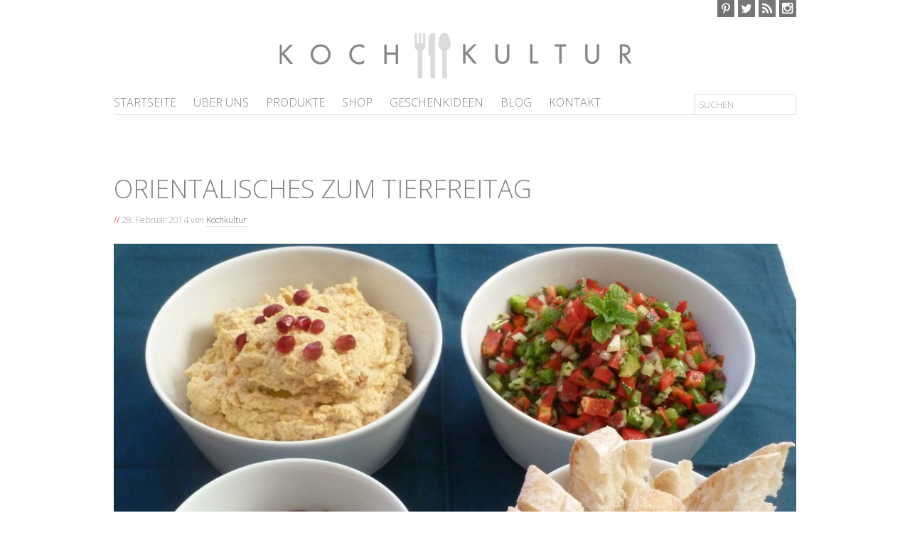

--- FILE ---
content_type: text/html; charset=UTF-8
request_url: http://www.kochkultur-muc.de/tag/orientalische-kueche/
body_size: 17813
content:
<!DOCTYPE html>
<html lang="de">
<head >
<meta charset="UTF-8" />
		<meta name="robots" content="noindex,noodp,noydir" />
		<meta name="viewport" content="width=device-width, initial-scale=1" />
<title>orientalische Küche – Kochkultur</title>
<link rel='dns-prefetch' href='//fonts.googleapis.com' />
<link rel='dns-prefetch' href='//s.w.org' />
<link rel="alternate" type="application/rss+xml" title="Kochkultur &raquo; Feed" href="http://www.kochkultur-muc.de/feed/" />
<link rel="alternate" type="application/rss+xml" title="Kochkultur &raquo; Kommentar-Feed" href="http://www.kochkultur-muc.de/comments/feed/" />
<link rel="alternate" type="application/rss+xml" title="Kochkultur &raquo; orientalische Küche Schlagwort-Feed" href="http://www.kochkultur-muc.de/tag/orientalische-kueche/feed/" />
<link rel="canonical" href="http://www.kochkultur-muc.de/tag/orientalische-kueche/" />
		<script type="text/javascript">
			window._wpemojiSettings = {"baseUrl":"https:\/\/s.w.org\/images\/core\/emoji\/11\/72x72\/","ext":".png","svgUrl":"https:\/\/s.w.org\/images\/core\/emoji\/11\/svg\/","svgExt":".svg","source":{"concatemoji":"http:\/\/www.kochkultur-muc.de\/wp-includes\/js\/wp-emoji-release.min.js?ver=4.9.26"}};
			!function(e,a,t){var n,r,o,i=a.createElement("canvas"),p=i.getContext&&i.getContext("2d");function s(e,t){var a=String.fromCharCode;p.clearRect(0,0,i.width,i.height),p.fillText(a.apply(this,e),0,0);e=i.toDataURL();return p.clearRect(0,0,i.width,i.height),p.fillText(a.apply(this,t),0,0),e===i.toDataURL()}function c(e){var t=a.createElement("script");t.src=e,t.defer=t.type="text/javascript",a.getElementsByTagName("head")[0].appendChild(t)}for(o=Array("flag","emoji"),t.supports={everything:!0,everythingExceptFlag:!0},r=0;r<o.length;r++)t.supports[o[r]]=function(e){if(!p||!p.fillText)return!1;switch(p.textBaseline="top",p.font="600 32px Arial",e){case"flag":return s([55356,56826,55356,56819],[55356,56826,8203,55356,56819])?!1:!s([55356,57332,56128,56423,56128,56418,56128,56421,56128,56430,56128,56423,56128,56447],[55356,57332,8203,56128,56423,8203,56128,56418,8203,56128,56421,8203,56128,56430,8203,56128,56423,8203,56128,56447]);case"emoji":return!s([55358,56760,9792,65039],[55358,56760,8203,9792,65039])}return!1}(o[r]),t.supports.everything=t.supports.everything&&t.supports[o[r]],"flag"!==o[r]&&(t.supports.everythingExceptFlag=t.supports.everythingExceptFlag&&t.supports[o[r]]);t.supports.everythingExceptFlag=t.supports.everythingExceptFlag&&!t.supports.flag,t.DOMReady=!1,t.readyCallback=function(){t.DOMReady=!0},t.supports.everything||(n=function(){t.readyCallback()},a.addEventListener?(a.addEventListener("DOMContentLoaded",n,!1),e.addEventListener("load",n,!1)):(e.attachEvent("onload",n),a.attachEvent("onreadystatechange",function(){"complete"===a.readyState&&t.readyCallback()})),(n=t.source||{}).concatemoji?c(n.concatemoji):n.wpemoji&&n.twemoji&&(c(n.twemoji),c(n.wpemoji)))}(window,document,window._wpemojiSettings);
		</script>
		<style type="text/css">
img.wp-smiley,
img.emoji {
	display: inline !important;
	border: none !important;
	box-shadow: none !important;
	height: 1em !important;
	width: 1em !important;
	margin: 0 .07em !important;
	vertical-align: -0.1em !important;
	background: none !important;
	padding: 0 !important;
}
</style>
<link rel='stylesheet' id='pinterestBadge-css'  href='http://www.kochkultur-muc.de/wp-content/plugins/pinterest-badge/pinterest.css?ver=4.9.26' type='text/css' media='all' />
<link rel='stylesheet' id='kochkultur-theme-css'  href='http://www.kochkultur-muc.de/wp-content/themes/kochkultur/style.css?ver=2.0.1' type='text/css' media='all' />
<link rel='stylesheet' id='google-font-lato-css'  href='//fonts.googleapis.com/css?family=Open+Sans%3A300%2C600&#038;ver=2.0.1' type='text/css' media='all' />
<script type='text/javascript' src='http://www.kochkultur-muc.de/wp-includes/js/jquery/jquery.js?ver=1.12.4'></script>
<script type='text/javascript' src='http://www.kochkultur-muc.de/wp-includes/js/jquery/jquery-migrate.min.js?ver=1.4.1'></script>
<script type='text/javascript' src='http://www.kochkultur-muc.de/wp-content/plugins/pinterest-badge/pinterest_wp.js?ver=4.9.26'></script>
<!--[if lt IE 9]>
<script type='text/javascript' src='http://www.kochkultur-muc.de/wp-content/themes/genesis/lib/js/html5shiv.min.js?ver=3.7.3'></script>
<![endif]-->
<link rel='https://api.w.org/' href='http://www.kochkultur-muc.de/wp-json/' />
<link rel="EditURI" type="application/rsd+xml" title="RSD" href="http://www.kochkultur-muc.de/xmlrpc.php?rsd" />
<style type="text/css"> .enews .screenread {
	height: 1px;
    left: -1000em;
    overflow: hidden;
    position: absolute;
    top: -1000em;
    width: 1px; } </style><!-- <meta name="NextGEN" version="2.2.54" /> -->
<link rel="icon" href="http://www.kochkultur-muc.de/wp-content/themes/kochkultur/images/favicon.ico" />
<link rel="pingback" href="http://www.kochkultur-muc.de/xmlrpc.php" />
</head>
<body class="archive tag tag-orientalische-kueche tag-28 header-image header-full-width full-width-content" itemscope itemtype="https://schema.org/WebPage">	<div class="preheader"><div class="wrap"><span style="float:right"><a href="https://www.pinterest.com/kochkultur/" target="_blank"><img src="http://www.kochkultur-muc.de/wp-content/themes/kochkultur/images/pinterest@2x.png" style="width:24px; height: 24px" alt="Facebook"></a><a style="margin-left: 5px" href="https://twitter.com/Koch_Kultur" target="_blank"><img src="http://www.kochkultur-muc.de/wp-content/themes/kochkultur/images/twitter@2x.png" style="width:24px; height: 24px" alt="Twitter"></a><a style="margin-left: 5px" href="http://www.kochkultur-muc.de/feed/" target="_blank"><img src="http://www.kochkultur-muc.de/wp-content/themes/kochkultur/images/rss@2x.png" style="width:24px; height: 24px" alt="RSS"></a><a style="margin-left: 5px" href="https://instagram.com/kochkultur/" target="_blank"><img src="http://www.kochkultur-muc.de/wp-content/themes/kochkultur/images/instagram@2x.png" style="width:24px; height: 24px" alt="Instagram"></a></span></div></div>
	<div class="site-container"><header class="site-header" itemscope itemtype="https://schema.org/WPHeader"><div class="wrap"><div class="title-area"><p class="site-title" itemprop="headline"><a href="http://www.kochkultur-muc.de/">Kochkultur</a></p><p class="site-description" itemprop="description">Küchenutensilien in München</p></div></div></header><nav class="nav-primary" aria-label="Main" itemscope itemtype="https://schema.org/SiteNavigationElement"><div class="wrap"><ul id="menu-hauptmenue" class="menu genesis-nav-menu menu-primary"><li id="menu-item-19" class="menu-item menu-item-type-post_type menu-item-object-page menu-item-home menu-item-19"><a href="http://www.kochkultur-muc.de/" itemprop="url"><span itemprop="name">Startseite</span></a></li>
<li id="menu-item-18" class="menu-item menu-item-type-post_type menu-item-object-page menu-item-18"><a href="http://www.kochkultur-muc.de/ueber-uns/" itemprop="url"><span itemprop="name">Über uns</span></a></li>
<li id="menu-item-17" class="menu-item menu-item-type-post_type menu-item-object-page menu-item-17"><a href="http://www.kochkultur-muc.de/produkte/" itemprop="url"><span itemprop="name">Produkte</span></a></li>
<li id="menu-item-1686" class="menu-item menu-item-type-custom menu-item-object-custom menu-item-1686"><a href="https://www.trouva.com/boutiques/koch-kult-in-81667" itemprop="url"><span itemprop="name">Shop</span></a></li>
<li id="menu-item-640" class="menu-item menu-item-type-post_type menu-item-object-page menu-item-640"><a href="http://www.kochkultur-muc.de/geschenkideen/" itemprop="url"><span itemprop="name">Geschenkideen</span></a></li>
<li id="menu-item-15" class="menu-item menu-item-type-post_type menu-item-object-page menu-item-15"><a href="http://www.kochkultur-muc.de/blog/" itemprop="url"><span itemprop="name">Blog</span></a></li>
<li id="menu-item-16" class="menu-item menu-item-type-post_type menu-item-object-page menu-item-16"><a href="http://www.kochkultur-muc.de/kontakt/" itemprop="url"><span itemprop="name">Kontakt</span></a></li>
<li class="right search"><form class="search-form" itemprop="potentialAction" itemscope itemtype="https://schema.org/SearchAction" method="get" action="http://www.kochkultur-muc.de/" role="search"><meta itemprop="target" content="http://www.kochkultur-muc.de/?s={s}"/><input itemprop="query-input" type="search" name="s" placeholder="Suchen" /><input type="submit" value="Suche"  /></form></li></ul></div></nav><div class="site-inner"><div class="content-sidebar-wrap"><main class="content"><article class="post-292 post type-post status-publish format-standard has-post-thumbnail category-kochkultur tag-orientalische-kueche tag-tajine tag-tierfreitag entry" itemscope itemtype="https://schema.org/CreativeWork"><header class="entry-header"><h2 class="entry-title" itemprop="headline"><a class="entry-title-link" rel="bookmark" href="http://www.kochkultur-muc.de/orientalisches-zum-tierfreitag/">Orientalisches zum Tierfreitag</a></h2>
<p class="entry-meta"><time class="entry-time" itemprop="datePublished" datetime="2014-02-28T09:48:39+00:00">28. Februar 2014</time> von <span class="entry-author" itemprop="author" itemscope itemtype="https://schema.org/Person"><a href="http://www.kochkultur-muc.de/author/kochkultur/" class="entry-author-link" itemprop="url" rel="author"><span class="entry-author-name" itemprop="name">Kochkultur</span></a></span>  </p></header><div class="entry-content" itemprop="text"><a class="entry-image-link" href="http://www.kochkultur-muc.de/orientalisches-zum-tierfreitag/" aria-hidden="true"><img width="1024" height="599" src="http://www.kochkultur-muc.de/wp-content/uploads/2014/02/Vorspeisen2-1024x599.jpg" class="alignleft post-image entry-image" alt="Orientalisches zum Tierfreitag" itemprop="image" srcset="http://www.kochkultur-muc.de/wp-content/uploads/2014/02/Vorspeisen2-1024x599.jpg 1024w, http://www.kochkultur-muc.de/wp-content/uploads/2014/02/Vorspeisen2-300x175.jpg 300w, http://www.kochkultur-muc.de/wp-content/uploads/2014/02/Vorspeisen2-512x300.jpg 512w" sizes="(max-width: 1024px) 100vw, 1024px" /></a><p>Endlich der Rest des Beitrags, den ich schon zum ersten Tierfreitag machen wollte, denn eigentlich war mir nach einem richtigen orientalischen Gelage. Die Betonung soll schliesslich auf tierfreiem <img src="http://www.kochkultur-muc.de/wp-content/themes/kochkultur/images/readmore@2x.png" style="width:14px; height: 14px; margin: 4px 8px 0;" alt=""><a class="more-link" href="http://www.kochkultur-muc.de/orientalisches-zum-tierfreitag/" rel="nofollow">Mehr</a></p></div><footer class="entry-footer"><p class="entry-meta"><span class="entry-categories">Kategorie: <a href="http://www.kochkultur-muc.de/category/kochkultur/" rel="category tag">Kochkultur</a></span> <span class="entry-tags">Stichworte: <a href="http://www.kochkultur-muc.de/tag/orientalische-kueche/" rel="tag">orientalische Küche</a>, <a href="http://www.kochkultur-muc.de/tag/tajine/" rel="tag">Tajine</a>, <a href="http://www.kochkultur-muc.de/tag/tierfreitag/" rel="tag">Tierfreitag</a></span></p> </footer></article></main></div></div>	<div class="wrap prefooter"><h2>Neues aus dem Kochkultur Blog:</h2></div>
	<div class="footer-widgets"><div class="wrap"><div class="widget-area footer-widgets-1 footer-widget-area"><section id="featured-post-3" class="widget featured-content featuredpost"><div class="widget-wrap"><article class="post-1642 post type-post status-publish format-standard has-post-thumbnail category-kochkultur tag-einfach tag-romanesco tag-schnelle-kueche tag-vegan tag-vegetarisch entry"><a href="http://www.kochkultur-muc.de/romanesco-in-tomatensauce-ein-schnelles-abendessen/" class="alignnone" aria-hidden="true"><img width="512" height="300" src="http://www.kochkultur-muc.de/wp-content/uploads/2018/03/Romanesco5-512x300.jpg" class="entry-image attachment-post" alt="Romanesco in Tomatensauce, ein schnelles Abendessen" itemprop="image" /></a><header class="entry-header"><h2 class="entry-title" itemprop="headline"><a href="http://www.kochkultur-muc.de/romanesco-in-tomatensauce-ein-schnelles-abendessen/">Romanesco in Tomatensauce, ein schnelles Abendessen</a></h2><p class="entry-meta"><time class="entry-time" itemprop="datePublished" datetime="2018-04-12T14:23:17+00:00">12. April 2018</time> von <span class="entry-author" itemprop="author" itemscope itemtype="https://schema.org/Person"><a href="http://www.kochkultur-muc.de/author/kochkultur/" class="entry-author-link" itemprop="url" rel="author"><span class="entry-author-name" itemprop="name">Kochkultur</span></a></span> </p></header><div class="entry-content"><p>Bevor es wieder losgeht mit all den Spargel-, Erdbeer- und Rhabarberrezepten wollte ich euch noch <img src="http://www.kochkultur-muc.de/wp-content/themes/kochkultur/images/readmore@2x.png" style="width:14px; height: 14px; margin: 4px 8px 0;" alt=""><a class="more-link" href="http://www.kochkultur-muc.de/romanesco-in-tomatensauce-ein-schnelles-abendessen/" rel="nofollow">Mehr</a></p></div></article></div></section>
</div><div class="widget-area footer-widgets-2 footer-widget-area"><section id="featured-post-2" class="widget featured-content featuredpost"><div class="widget-wrap"><article class="post-1627 post type-post status-publish format-standard has-post-thumbnail category-kochkultur tag-kasspatzn tag-klassiker tag-vegetarisch entry"><a href="http://www.kochkultur-muc.de/kasspatzn/" class="alignnone" aria-hidden="true"><img width="512" height="300" src="http://www.kochkultur-muc.de/wp-content/uploads/2018/02/Kasspatzn-auf-Teller-512x300.jpg" class="entry-image attachment-post" alt="Kasspatzn" itemprop="image" /></a><header class="entry-header"><h2 class="entry-title" itemprop="headline"><a href="http://www.kochkultur-muc.de/kasspatzn/">Kasspatzn</a></h2><p class="entry-meta"><time class="entry-time" itemprop="datePublished" datetime="2018-02-04T15:59:52+00:00">4. Februar 2018</time> von <span class="entry-author" itemprop="author" itemscope itemtype="https://schema.org/Person"><a href="http://www.kochkultur-muc.de/author/kochkultur/" class="entry-author-link" itemprop="url" rel="author"><span class="entry-author-name" itemprop="name">Kochkultur</span></a></span> </p></header><div class="entry-content"><p>Ich hatte versprochen mein gelingsicheres Kasspatznrezept weiterzugeben (Hallo Herr Nieder ich habe <img src="http://www.kochkultur-muc.de/wp-content/themes/kochkultur/images/readmore@2x.png" style="width:14px; height: 14px; margin: 4px 8px 0;" alt=""><a class="more-link" href="http://www.kochkultur-muc.de/kasspatzn/" rel="nofollow">Mehr</a></p></div></article></div></section>
</div><div class="widget-area footer-widgets-3 footer-widget-area"><section id="featured-post-4" class="widget featured-content featuredpost"><div class="widget-wrap"><article class="post-1610 post type-post status-publish format-standard has-post-thumbnail category-kochkultur tag-kuerbissuppe tag-lunchbox tag-suppe entry"><a href="http://www.kochkultur-muc.de/kuerbissuppe-fuer-die-lunchbox/" class="alignnone" aria-hidden="true"><img width="512" height="300" src="http://www.kochkultur-muc.de/wp-content/uploads/2018/01/Lunchbox-512x300.jpg" class="entry-image attachment-post" alt="Kürbissuppe für die Lunchbox" itemprop="image" /></a><header class="entry-header"><h2 class="entry-title" itemprop="headline"><a href="http://www.kochkultur-muc.de/kuerbissuppe-fuer-die-lunchbox/">Kürbissuppe für die Lunchbox</a></h2><p class="entry-meta"><time class="entry-time" itemprop="datePublished" datetime="2018-01-13T16:40:08+00:00">13. Januar 2018</time> von <span class="entry-author" itemprop="author" itemscope itemtype="https://schema.org/Person"><a href="http://www.kochkultur-muc.de/author/kochkultur/" class="entry-author-link" itemprop="url" rel="author"><span class="entry-author-name" itemprop="name">Kochkultur</span></a></span> </p></header><div class="entry-content"><p>Meine selbstlosen Kollegen haben angeregt, ich sollte doch mal Werbung für die schönen Lunchboxen im <img src="http://www.kochkultur-muc.de/wp-content/themes/kochkultur/images/readmore@2x.png" style="width:14px; height: 14px; margin: 4px 8px 0;" alt=""><a class="more-link" href="http://www.kochkultur-muc.de/kuerbissuppe-fuer-die-lunchbox/" rel="nofollow">Mehr</a></p></div></article></div></section>
</div></div></div><footer class="site-footer" itemscope itemtype="https://schema.org/WPFooter"><div class="wrap">	<p>&copy; 2026 | <a href="http://www.kochkultur-muc.de/impressum/">Impressum</a> | <a href="http://www.kochkultur-muc.de/datenschutzerklaerung/">Datenschutzerkl&auml;rung</a></p>
	</div></footer></div><!-- ngg_resource_manager_marker --><script type='text/javascript' src='http://www.kochkultur-muc.de/wp-includes/js/wp-embed.min.js?ver=4.9.26'></script>
<script>
var gaProperty = 'UA-53207164-1';
var disableStr = 'ga-disable-' + gaProperty;
if (document.cookie.indexOf(disableStr + '=true') > -1) {
	window[disableStr] = true;
}
function gaOptout() {
	document.cookie = disableStr + '=true; expires=Thu, 31 Dec 2099 23:59:59 UTC; path=/';
	window[disableStr] = true;
	alert('Das Tracking durch Google Analytics wurde in Ihrem Browser für diese Website deaktiviert.');
}
</script>
<script>
(function(i,s,o,g,r,a,m){i['GoogleAnalyticsObject']=r;i[r]=i[r]||function(){
	(i[r].q=i[r].q||[]).push(arguments)},i[r].l=1*new Date();a=s.createElement(o),
	m=s.getElementsByTagName(o)[0];a.async=1;a.src=g;m.parentNode.insertBefore(a,m)
})(window,document,'script','//www.google-analytics.com/analytics.js','ga');
ga('create', 'UA-53207164-1', 'auto');
ga('set', 'anonymizeIp', true);
ga('send', 'pageview');
</script></body></html>


--- FILE ---
content_type: text/plain
request_url: https://www.google-analytics.com/j/collect?v=1&_v=j102&aip=1&a=222951609&t=pageview&_s=1&dl=http%3A%2F%2Fwww.kochkultur-muc.de%2Ftag%2Forientalische-kueche%2F&ul=en-us%40posix&dt=orientalische%20K%C3%BCche%20%E2%80%93%20Kochkultur&sr=1280x720&vp=1280x720&_u=YEBAAEABAAAAACAAI~&jid=2031495844&gjid=1796901950&cid=2143932262.1768980402&tid=UA-53207164-1&_gid=773862430.1768980402&_r=1&_slc=1&z=1925674034
body_size: -286
content:
2,cG-J8RMZVN2F4